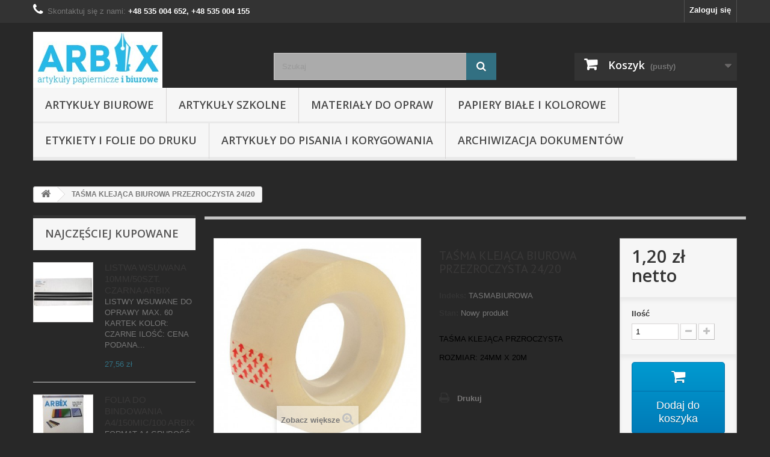

--- FILE ---
content_type: text/html; charset=utf-8
request_url: https://sklep.arbix.pl/produkty/1308-tasma-biurowa-przezroczysta-1820.html
body_size: 10265
content:
<!DOCTYPE HTML>
<!--[if lt IE 7]> <html class="no-js lt-ie9 lt-ie8 lt-ie7" lang="pl-pl"><![endif]-->
<!--[if IE 7]><html class="no-js lt-ie9 lt-ie8 ie7" lang="pl-pl"><![endif]-->
<!--[if IE 8]><html class="no-js lt-ie9 ie8" lang="pl-pl"><![endif]-->
<!--[if gt IE 8]> <html class="no-js ie9" lang="pl-pl"><![endif]-->
<html lang="pl-pl">
	<head>
        

<!-- Google tag (gtag.js) -->
<script async src="https://www.googletagmanager.com/gtag/js?id=G-SCQKXZ9PMV"></script>
<script>
  window.dataLayer = window.dataLayer || [];
  function gtag(){dataLayer.push(arguments);}
  gtag('js', new Date());

  gtag('config', 'G-SCQKXZ9PMV');
</script>
<script type="application/ld+json">
{
  "@context": "https://schema.org",
  "@type": "LocalBusiness",
  "name": "PHU Arbix Magdalena Janiak-Furmaniak",
  "image": "https://sklep.arbix.pl/img/arbix-logo-1455648199.jpg",
  "@id": "https://sklep.arbix.pl/",
  "url": "https://sklep.arbix.pl/",
  "telephone": [
    "+48535004652",
    "+48535004155"
  ],
  "email": "biuro@arbix.pl",
  "priceRange": "$",
  "address": {
    "@type": "PostalAddress",
    "streetAddress": "ul. Głogowska 260 Hala A Box 8",
    "addressLocality": "Poznań",
    "postalCode": "60-104",
    "addressCountry": "PL"
  },
  "openingHoursSpecification": {
    "@type": "OpeningHoursSpecification",
    "dayOfWeek": [
      "Monday",
      "Tuesday",
      "Wednesday",
      "Thursday",
      "Friday"
    ],
    "opens": "09:00",
    "closes": "17:00"
  }
}
</script>

		<meta charset="utf-8" />
		<meta name="google-site-verification" content="6x-ZYZDWQVMgp1yVtUrIiCIXwXGRqxU-9fRi2QB-tls" />
        
                    <title>TAŚMA KLEJĄCA BIUROWA PRZEZROCZYSTA 24/20 - PHU ARBIX</title>
                
														<meta name="description" content="TAŚMA KLEJĄCA BIUROWA PRZEZROCZYSTA 24/20 TAŚMA KLEJĄCA PRZROCZYSTA
ROZMIAR: 24MM X 20M" />
											<meta name="generator" content="PrestaShop" />
		<meta name="publisher" content="PHU ARBIX" />

		<meta name="robots" content="index,follow" />


			<link rel="canonical" href="https://sklep.arbix.pl/produkty/1308-tasma-biurowa-przezroczysta-1820.html" />
	 

		<meta name="viewport" content="width=device-width, minimum-scale=0.25, maximum-scale=1.6, initial-scale=1.0" />
		<meta name="apple-mobile-web-app-capable" content="yes" />
		<link rel="icon" type="image/vnd.microsoft.icon" href="/img/favicon.ico?1746428620" />
		<link rel="shortcut icon" type="image/x-icon" href="/img/favicon.ico?1746428620" />
									<link rel="stylesheet" href="https://sklep.arbix.pl/themes/default-bootstrap/cache/v_51_b3cbe84d93bf2d80200808415efb6e72_all.css" type="text/css" media="all" />
							<link rel="stylesheet" href="https://sklep.arbix.pl/themes/default-bootstrap/cache/v_51_b4632cd5da8519ab97b7d34dde18182d_print.css" type="text/css" media="print" />
										<script type="text/javascript">
var CUSTOMIZE_TEXTFIELD = 1;
var FancyboxI18nClose = 'Zamknij';
var FancyboxI18nNext = 'Następny';
var FancyboxI18nPrev = 'Poprzedni';
var PS_CATALOG_MODE = false;
var added_to_wishlist = 'Produkt został pomyślnie dodany do listy życzeń.';
var ajax_allowed = true;
var ajaxsearch = true;
var allowBuyWhenOutOfStock = true;
var attribute_anchor_separator = '-';
var attributesCombinations = [];
var availableLaterValue = '';
var availableNowValue = '';
var baseDir = 'https://sklep.arbix.pl/';
var baseUri = 'https://sklep.arbix.pl/';
var blocksearch_type = 'top';
var confirm_report_message = 'Czy jesteś pewien, że chcesz zgłosić ten komentarz?';
var contentOnly = false;
var currency = {"id":1,"name":"Z\u0142oty","iso_code":"PLN","iso_code_num":"985","sign":"z\u0142","blank":"1","conversion_rate":"1.000000","deleted":"0","format":"2","decimals":"1","active":"1","prefix":"","suffix":" z\u0142","id_shop_list":null,"force_id":false};
var currencyBlank = 1;
var currencyFormat = 2;
var currencyRate = 1;
var currencySign = 'zł';
var currentDate = '2025-11-16 03:52:44';
var customerGroupWithoutTax = true;
var customizationFields = false;
var customizationId = null;
var customizationIdMessage = 'Dostosowywanie #';
var default_eco_tax = 0;
var delete_txt = 'Usuń';
var displayList = false;
var displayPrice = 1;
var doesntExist = 'Produkt nie jest dostępny w wybranym modelu. Proszę wybrać inny.';
var doesntExistNoMore = 'Ten produkt nie występuje już w magazynie';
var doesntExistNoMoreBut = 'w tej opcji ale jest dostępny jako';
var ecotaxTax_rate = 0;
var fieldRequired = 'Wypełnij proszę wszystkie wymagane pola, potem zapisz zmiany.';
var freeProductTranslation = 'Za darmo!';
var freeShippingTranslation = 'Darmowa wysyłka!';
var generated_date = 1763261564;
var groupReduction = 0;
var hasDeliveryAddress = false;
var highDPI = true;
var idDefaultImage = 307;
var id_lang = 1;
var id_product = 1308;
var img_dir = 'https://sklep.arbix.pl/themes/default-bootstrap/img/';
var img_prod_dir = 'https://sklep.arbix.pl/img/p/';
var img_ps_dir = 'https://sklep.arbix.pl/img/';
var instantsearch = true;
var isGuest = 0;
var isLogged = 0;
var isMobile = false;
var jqZoomEnabled = false;
var loggin_required = 'Musisz być zalogowany aby zarządzać listą życzeń.';
var maxQuantityToAllowDisplayOfLastQuantityMessage = 0;
var minimalQuantity = 1;
var moderation_active = true;
var mywishlist_url = 'https://sklep.arbix.pl/module/blockwishlist/mywishlist';
var noTaxForThisProduct = false;
var oosHookJsCodeFunctions = [];
var page_name = 'product';
var priceDisplayMethod = 1;
var priceDisplayPrecision = 2;
var productAvailableForOrder = true;
var productBasePriceTaxExcl = 1.2;
var productBasePriceTaxExcluded = 1.2;
var productBasePriceTaxIncl = 1.476;
var productHasAttributes = false;
var productPrice = 1.2;
var productPriceTaxExcluded = 1.2;
var productPriceTaxIncluded = 1.476;
var productPriceWithoutReduction = 1.2;
var productReference = 'TASMABIUROWA';
var productShowPrice = true;
var productUnitPriceRatio = 0;
var product_fileButtonHtml = 'Wybierz plik';
var product_fileDefaultHtml = 'Nie wybrano pliku';
var product_specific_price = [];
var productcomment_added = 'Twój komentarz został dodany!';
var productcomment_added_moderation = 'Twój komentarz został dodany i będzie widoczny jak tylko zatwierdzi go moderator.';
var productcomment_ok = 'Tak';
var productcomment_title = 'Nowy komentarz';
var productcomments_controller_url = 'https://sklep.arbix.pl/module/productcomments/default';
var productcomments_url_rewrite = true;
var quantitiesDisplayAllowed = false;
var quantityAvailable = 0;
var quickView = true;
var reduction_percent = 0;
var reduction_price = 0;
var removingLinkText = 'usuń ten produkt z koszyka';
var roundMode = 2;
var search_url = 'https://sklep.arbix.pl/szukaj';
var secure_key = 'e4df9237ca7c09f0b1be41805ec63d49';
var specific_currency = false;
var specific_price = 0;
var static_token = 'ec864d40c42c11b89859252beec8625c';
var stock_management = 1;
var taxRate = 23;
var toBeDetermined = 'Do ustalenia';
var token = 'ec864d40c42c11b89859252beec8625c';
var uploading_in_progress = 'Przesyłanie w toku, proszę czekać ...';
var usingSecureMode = true;
var wishlistProductsIds = false;
</script>

						<script type="text/javascript" src="https://sklep.arbix.pl/themes/default-bootstrap/cache/v_47_7af88809fb99087d81ceb4fb305ee6a0.js"></script>
							
		<link rel="stylesheet" href="https://fonts.googleapis.com/css?family=Open+Sans:300,600&amp;subset=latin,latin-ext" type="text/css" media="all" />
		<!--[if IE 8]>
		<script src="https://oss.maxcdn.com/libs/html5shiv/3.7.0/html5shiv.js"></script>
		<script src="https://oss.maxcdn.com/libs/respond.js/1.3.0/respond.min.js"></script>
		<![endif]-->
		
	<style>
	#footer #newsletter_block_left {
		width: 100%!important;
	}
	</style>
	</head>
	<body id="product" class="product product-1308 product-tasma-biurowa-przezroczysta-1820 category-2 category-produkty show-left-column show-right-column lang_pl">
					<div id="page">
			<div class="header-container">
				<header id="header">
																										<div class="nav">
							<div class="container">
								<div class="row">
									<nav><!-- Block user information module NAV  -->
<div class="header_user_info">
			<a class="login" href="https://sklep.arbix.pl/moje-konto" rel="nofollow" title="Zaloguj się do swojego konta klienta">
			Zaloguj się
		</a>
	</div>
<!-- /Block usmodule NAV -->
<!-- Block languages module -->
<!-- /Block languages module -->
	<span class="shop-phone">
		<i class="icon-phone"></i>Skontaktuj się z nami: <strong>+48 535 004 652, +48 535 004 155</strong>
	</span>
</nav>
								</div>
							</div>
						</div>
										<div>
						<div class="container">
							<div class="row">
								<div id="header_logo">
									<a href="https://sklep.arbix.pl/" title="Hurtownia i sklep papierniczy PHU ARBIX">
										<img class="logo img-responsive" src="https://sklep.arbix.pl/img/arbix-logo-1455648199.jpg" alt="Hurtownia i sklep papierniczy PHU ARBIX" width="215" height="93"/>
									</a>
								</div>
								<!-- Block search module TOP -->
<div id="search_block_top" class="col-sm-4 clearfix">
	<form id="searchbox" method="get" action="//sklep.arbix.pl/szukaj" >
		<input type="hidden" name="controller" value="search" />
		<input type="hidden" name="orderby" value="position" />
		<input type="hidden" name="orderway" value="desc" />
		<input class="search_query form-control" type="text" id="search_query_top" name="search_query" placeholder="Szukaj" value="" />
		<button type="submit" name="submit_search" class="btn btn-default button-search">
			<span>Szukaj</span>
		</button>
	</form>
</div>
<!-- /Block search module TOP --><!-- MODULE Block cart -->
<div class="col-sm-4 clearfix">
	<div class="shopping_cart">
		<a href="https://sklep.arbix.pl/zamowienie" title="Pokaż mój koszyk" rel="nofollow">
			<b>Koszyk</b>
			<span class="ajax_cart_quantity unvisible">0</span>
			<span class="ajax_cart_product_txt unvisible">Produkt</span>
			<span class="ajax_cart_product_txt_s unvisible">Produkty</span>
			<span class="ajax_cart_total unvisible">
							</span>
			<span class="ajax_cart_no_product">(pusty)</span>
					</a>
					<div class="cart_block block exclusive">
				<div class="block_content">
					<!-- block list of products -->
					<div class="cart_block_list">
												<p class="cart_block_no_products">
							Brak produktów
						</p>
																		<div class="cart-prices">
							<div class="cart-prices-line first-line">
								<span class="price cart_block_shipping_cost ajax_cart_shipping_cost unvisible">
																			 Do ustalenia																	</span>
								<span class="unvisible">
									Wysyłka
								</span>
							</div>
																					<div class="cart-prices-line last-line">
								<span class="price cart_block_total ajax_block_cart_total">0,00 zł</span>
								<span>Razem</span>
							</div>
													</div>
						<p class="cart-buttons">
							<a id="button_order_cart" class="btn btn-default button button-small" href="https://sklep.arbix.pl/zamowienie" title="Realizuj zamówienie" rel="nofollow">
								<span>
									Realizuj zamówienie<i class="icon-chevron-right right"></i>
								</span>
							</a>
						</p>
					</div>
				</div>
			</div><!-- .cart_block -->
			</div>
</div>

	<div id="layer_cart">
		<div class="clearfix">
			<div class="layer_cart_product col-xs-12 col-md-6">
				<span class="cross" title="Zamknij okno"></span>
				<span class="title">
					<i class="icon-check"></i>Produkt dodany poprawnie do Twojego koszyka
				</span>
				<div class="product-image-container layer_cart_img">
				</div>
				<div class="layer_cart_product_info">
					<span id="layer_cart_product_title" class="product-name"></span>
					<span id="layer_cart_product_attributes"></span>
					<div>
						<strong class="dark">Ilość</strong>
						<span id="layer_cart_product_quantity"></span>
					</div>
					<div>
						<strong class="dark">Razem</strong>
						<span id="layer_cart_product_price"></span>
					</div>
				</div>
			</div>
			<div class="layer_cart_cart col-xs-12 col-md-6">
				<span class="title">
					<!-- Plural Case [both cases are needed because page may be updated in Javascript] -->
					<span class="ajax_cart_product_txt_s  unvisible">
						Ilość produktów w Twoim koszyku: <span class="ajax_cart_quantity">0</span>.
					</span>
					<!-- Singular Case [both cases are needed because page may be updated in Javascript] -->
					<span class="ajax_cart_product_txt ">
						Jest 1 produkt w Twoim koszyku.
					</span>
				</span>
				<div class="layer_cart_row">
					<strong class="dark">
						Razem produkty:
											</strong>
					<span class="ajax_block_products_total">
											</span>
				</div>

								<div class="layer_cart_row">
					<strong class="dark unvisible">
						Dostawa:&nbsp;					</strong>
					<span class="ajax_cart_shipping_cost unvisible">
													 Do ustalenia											</span>
				</div>
								<div class="layer_cart_row">
					<strong class="dark">
						Razem
											</strong>
					<span class="ajax_block_cart_total">
											</span>
				</div>
				<div class="button-container">
					<span class="continue btn btn-default button exclusive-medium" title="Kontynuuj zakupy">
						<span>
							<i class="icon-chevron-left left"></i>Kontynuuj zakupy
						</span>
					</span>
					<a class="btn btn-default button button-medium"	href="https://sklep.arbix.pl/zamowienie" title="Przejdź do realizacji zamówienia" rel="nofollow">
						<span>
							Przejdź do realizacji zamówienia<i class="icon-chevron-right right"></i>
						</span>
					</a>
				</div>
			</div>
		</div>
		<div class="crossseling"></div>
	</div> <!-- #layer_cart -->
	<div class="layer_cart_overlay"></div>

<!-- /MODULE Block cart -->

    <!-- Menu -->
        <div id="block_top_menu" class="sf-contener clearfix col-lg-12">
        <div class="cat-title">Menu</div>
        <ul class="sf-menu clearfix menu-content">
            <li><a href="https://sklep.arbix.pl/12-artykuly-biurowe" title="Artykuły biurowe">Artykuły biurowe</a><ul><li><a href="https://sklep.arbix.pl/22-pinezki" title="Pinezki">Pinezki</a></li><li><a href="https://sklep.arbix.pl/40-identyfikatory" title="Identyfikatory">Identyfikatory</a></li><li><a href="https://sklep.arbix.pl/41-deska-pvc-z-klipem" title="Deska PVC z klipem">Deska PVC z klipem</a></li><li><a href="https://sklep.arbix.pl/23-kleje" title="Kleje">Kleje</a></li><li><a href="https://sklep.arbix.pl/24-gumki-do-mazania" title="Gumki do mazania">Gumki do mazania</a></li><li><a href="https://sklep.arbix.pl/25-zszywki" title="Zszywki">Zszywki</a></li><li><a href="https://sklep.arbix.pl/26-spinacze" title="Spinacze">Spinacze</a></li><li><a href="https://sklep.arbix.pl/27-zszywacze" title="Zszywacze">Zszywacze</a></li><li><a href="https://sklep.arbix.pl/28-dziurkacze" title="Dziurkacze">Dziurkacze</a></li><li><a href="https://sklep.arbix.pl/29-rozszywacze" title="Rozszywacze">Rozszywacze</a></li><li><a href="https://sklep.arbix.pl/38-nozyczki" title="Nożyczki">Nożyczki</a></li><li><a href="https://sklep.arbix.pl/36-przekladki-oznaczniki" title="Przekładki, oznaczniki">Przekładki, oznaczniki</a></li><li><a href="https://sklep.arbix.pl/35-koperty" title="Koperty">Koperty</a></li><li><a href="https://sklep.arbix.pl/34-tasmy-klejace" title="Taśmy klejące">Taśmy klejące</a></li><li><a href="https://sklep.arbix.pl/33-klipsy" title="Klipsy">Klipsy</a></li></ul></li><li><a href="https://sklep.arbix.pl/13-artykuly-szkolne" title="Artykuły szkolne">Artykuły szkolne</a><ul><li><a href="https://sklep.arbix.pl/48-dlugopisy" title="Długopisy">Długopisy</a></li><li><a href="https://sklep.arbix.pl/54-kleje" title="Kleje">Kleje</a></li><li><a href="https://sklep.arbix.pl/55-gumki-do-mazania" title="Gumki do mazania">Gumki do mazania</a></li><li><a href="https://sklep.arbix.pl/57-nozyczki" title="Nożyczki">Nożyczki</a></li></ul></li><li><a href="https://sklep.arbix.pl/14-materialy-do-opraw" title="Materiały do opraw">Materiały do opraw</a><ul><li><a href="https://sklep.arbix.pl/62-folia-do-laminowania" title="Folia do laminowania">Folia do laminowania</a></li><li><a href="https://sklep.arbix.pl/63-folia-do-bindowania" title="Folia do bindowania">Folia do bindowania</a></li><li><a href="https://sklep.arbix.pl/64-okladki-skoropodobne" title="Okładki do bindowania skóropodobne">Okładki do bindowania skóropodobne</a></li><li><a href="https://sklep.arbix.pl/65-grzbiety-do-bindowania" title="Grzbiety do bindowania">Grzbiety do bindowania</a></li><li><a href="https://sklep.arbix.pl/67-termookladki" title="Termookładki">Termookładki</a></li><li><a href="https://sklep.arbix.pl/69-okladki-twarde-do-opraw" title="Okładki kanałowe twarde">Okładki kanałowe twarde</a></li><li><a href="https://sklep.arbix.pl/70-paski-wypelniajace" title="Paski wypełniające">Paski wypełniające</a></li><li><a href="https://sklep.arbix.pl/66-listwy-do-opraw" title="Listwy do bindowania dokumentów">Listwy do bindowania dokumentów</a><ul><li><a href="https://sklep.arbix.pl/130-listwy-wsuwane-do-dokumentow" title="Listwy wsuwane do dokumentów">Listwy wsuwane do dokumentów</a></li><li><a href="https://sklep.arbix.pl/131-listwy-zatrzaskowe-do-bindowania" title="Listwy zatrzaskowe do bindowania">Listwy zatrzaskowe do bindowania</a></li></ul></li></ul></li><li><a href="https://sklep.arbix.pl/15-papiery-biale-i-kolorowe" title="Papiery białe i kolorowe">Papiery białe i kolorowe</a><ul><li><a href="https://sklep.arbix.pl/71-papier-bialy" title="Biały papier do ksero">Biały papier do ksero</a></li><li><a href="https://sklep.arbix.pl/73-papier-satynowany" title="Papier satynowany">Papier satynowany</a></li><li><a href="https://sklep.arbix.pl/74-papier-do-kopiarek-w-roli" title="Papier do kopiarki w roli">Papier do kopiarki w roli</a></li><li><a href="https://sklep.arbix.pl/75-papier-do-ploterow-w-roli" title="Papier do plotera w roli">Papier do plotera w roli</a></li><li><a href="https://sklep.arbix.pl/77-karton-ozdobny" title="Karton ozdobny">Karton ozdobny</a></li></ul></li><li><a href="https://sklep.arbix.pl/16-etykiety-i-folie-do-druku" title="Etykiety i folie do druku">Etykiety i folie do druku</a><ul><li><a href="https://sklep.arbix.pl/80-etykiety-samoprzylepne" title="Etykiety samoprzylepne">Etykiety samoprzylepne</a></li><li><a href="https://sklep.arbix.pl/82-rolki-termiczne" title="Rolki termiczne">Rolki termiczne</a></li></ul></li><li><a href="https://sklep.arbix.pl/18-artykuly-do-pisania-i-korygowania" title="Artykuły do pisania i korygowania">Artykuły do pisania i korygowania</a><ul><li><a href="https://sklep.arbix.pl/85-dlugopisy" title="Długopisy">Długopisy</a></li></ul></li><li><a href="https://sklep.arbix.pl/19-archiwizacja-dokumentow" title="Archiwizacja dokumentów">Archiwizacja dokumentów</a><ul><li><a href="https://sklep.arbix.pl/95-segregatory" title="Segregatory">Segregatory</a></li><li><a href="https://sklep.arbix.pl/98-skoroszyty" title="Skoroszyty">Skoroszyty</a></li><li><a href="https://sklep.arbix.pl/99-teczki" title="Teczki">Teczki</a></li><li><a href="https://sklep.arbix.pl/100-klipy" title="Klipy">Klipy</a></li></ul></li>
                    </ul>
    </div>
    <!--/ Menu -->
							</div>
						</div>
					</div>
				</header>
			</div>
			<div class="columns-container">
				<div id="columns" class="container">
											
<!-- Breadcrumb -->
<div class="breadcrumb clearfix">
	<a class="home" href="https://sklep.arbix.pl/" title="Powr&oacute;t do strony gł&oacute;wnej"><i class="icon-home"></i></a>
			<span class="navigation-pipe">&gt;</span>
					TAŚMA KLEJĄCA BIUROWA PRZEZROCZYSTA 24/20
			</div>
<!-- /Breadcrumb -->
										<div id="slider_row" class="row">
																	</div>
					<div class="row">
												<div id="left_column" class="column col-xs-12 col-sm-3"><!-- MODULE Block best sellers -->
<div id="best-sellers_block_right" class="block products_block">
	<p class="title_block">
    	<a href="https://sklep.arbix.pl/najczesciej-kupowane" title="Zobacz najlepiej sprzedające się produkty">Najczęściej kupowane</a>
    </p>
	<div class="block_content">
			<ul class="block_content products-block">
						<li class="clearfix">
				<span data-href="https://sklep.arbix.pl/produkty/1405-listwa-wsuwana-06mm-50-czarna.html" title="LISTWA WSUWANA 06MM/50 CZARNA" class="products-block-image content_img clearfix">
					<img class="replace-2x img-responsive" src="https://sklep.arbix.pl/891-small_default/listwa-wsuwana-06mm-50-czarna.jpg" alt="LISTWA WSUWANA 06MM/50 CZARNA" />
				</span>
				<div class="product-content">
                	
                    	<a class="product-name" href="https://sklep.arbix.pl/produkty/1405-listwa-wsuwana-06mm-50-czarna.html" title="LISTWA WSUWANA 06MM/50 CZARNA">
                            LISTWA WSUWANA 10MM/50SZT. CZARNA ARBIX
                        </a>
                    
                    <p class="product-description">LISTWY WSUWANE DO OPRAWY MAX. 60 KARTEK
KOLOR: CZARNE
ILOŚĆ: CENA PODANA...</p>
                                            <div class="price-box">
                            <span class="price">27,56 zł</span>
                            
                        </div>
                                    </div>
			</li>
					<li class="clearfix">
				<span data-href="https://sklep.arbix.pl/produkty/1408-folia-do-bindowania-a4200mic100.html" title="FOLIA DO BINDOWANIA A4/150MIC/100 ARBIX" class="products-block-image content_img clearfix">
					<img class="replace-2x img-responsive" src="https://sklep.arbix.pl/862-small_default/folia-do-bindowania-a4200mic100.jpg" alt="FOLIA DO BINDOWANIA A4/150MIC/100 ARBIX" />
				</span>
				<div class="product-content">
                	
                    	<a class="product-name" href="https://sklep.arbix.pl/produkty/1408-folia-do-bindowania-a4200mic100.html" title="FOLIA DO BINDOWANIA A4/150MIC/100 ARBIX">
                            FOLIA DO BINDOWANIA A4/150MIC/100 ARBIX
                        </a>
                    
                    <p class="product-description">FORMAT A4
GRUBOŚĆ 150 MIC
ILOŚĆ 100 SZTUK
KOLORY: BEZBARWNY</p>
                                            <div class="price-box">
                            <span class="price">24,68 zł</span>
                            
                        </div>
                                    </div>
			</li>
					<li class="clearfix">
				<span data-href="https://sklep.arbix.pl/produkty/1409-karton-delta-skora-a4-100-bialy.html" title="OKŁADKA DO BINDOWANIA  A4/100SZT. SKÓROPODOBNA ARBIX" class="products-block-image content_img clearfix">
					<img class="replace-2x img-responsive" src="https://sklep.arbix.pl/869-small_default/karton-delta-skora-a4-100-bialy.jpg" alt="OKŁADKA DO BINDOWANIA  A4/100SZT. SKÓROPODOBNA ARBIX" />
				</span>
				<div class="product-content">
                	
                    	<a class="product-name" href="https://sklep.arbix.pl/produkty/1409-karton-delta-skora-a4-100-bialy.html" title="OKŁADKA DO BINDOWANIA  A4/100SZT. SKÓROPODOBNA ARBIX">
                            OKŁADKA DO BINDOWANIA  A4/100SZT. SKÓROPODOBNA  EKONOMY ARBIX
                        </a>
                    
                    <p class="product-description">KARTON DO BINDOWANIA
GRUBOŚĆ 230G
ILOŚĆ 100 SZT.
FORMAT A4
KOLORY: CZARNY</p>
                                            <div class="price-box">
                            <span class="price">22,05 zł</span>
                            
                        </div>
                                    </div>
			</li>
					<li class="clearfix">
				<span data-href="https://sklep.arbix.pl/produkty/1238-klipsy-biurowe-15mm12-drect.html" title="KLIPSY BIUROWE 15MM/12 D.RECT" class="products-block-image content_img clearfix">
					<img class="replace-2x img-responsive" src="https://sklep.arbix.pl/135-small_default/klipsy-biurowe-15mm12-drect.jpg" alt="KLIPSY BIUROWE 15MM/12 D.RECT" />
				</span>
				<div class="product-content">
                	
                    	<a class="product-name" href="https://sklep.arbix.pl/produkty/1238-klipsy-biurowe-15mm12-drect.html" title="KLIPSY BIUROWE 15MM/12 D.RECT">
                            KLIPSY BIUROWE 25MM KOLOROWE/1SZT
                        </a>
                    
                    <p class="product-description"></p>
                                            <div class="price-box">
                            <span class="price">0,52 zł</span>
                            
                        </div>
                                    </div>
			</li>
					<li class="clearfix">
				<span data-href="https://sklep.arbix.pl/produkty/1301-segregator-a450-rozne-kolory.html" title="SEGREGATOR A4/75 RÓŻNE KOLORY" class="products-block-image content_img clearfix">
					<img class="replace-2x img-responsive" src="https://sklep.arbix.pl/287-small_default/segregator-a450-rozne-kolory.jpg" alt="SEGREGATOR A4/75 RÓŻNE KOLORY" />
				</span>
				<div class="product-content">
                	
                    	<a class="product-name" href="https://sklep.arbix.pl/produkty/1301-segregator-a450-rozne-kolory.html" title="SEGREGATOR A4/75 RÓŻNE KOLORY">
                            SEGREGATOR Z SZYNĄ  A4/75 MM
                        </a>
                    
                    <p class="product-description">SEGREGATOR WYKONANY Z TEKTURY O GRUBOŚCI 1,9MM, WYPOSAŻONY W DOLNĄ...</p>
                                            <div class="price-box">
                            <span class="price">7,64 zł</span>
                            
                        </div>
                                    </div>
			</li>
				</ul>
		<div class="lnk">
        	<a href="https://sklep.arbix.pl/najczesciej-kupowane" title="Wszystkie bestsellery"  class="btn btn-default button button-small"><span>Wszystkie bestsellery<i class="icon-chevron-right right"></i></span></a>
        </div>
		</div>
</div>
<!-- /MODULE Block best sellers -->	<!-- Block CMS module -->
		<!-- /Block CMS module -->
<!-- MODULE Block specials -->

<!-- /MODULE Block specials -->
</div>
																		<div id="center_column" class="center_column col-xs-12 col-sm-9">
	

							<style>
h2.page-product-heading {
    color: #555454;
    text-transform: uppercase;
    font-family: "Open Sans", sans-serif;
    font-weight: 600;
    font-size: 18px;
    line-height: 20px;
    padding: 14px 20px 17px;
    margin: 0 0 20px;
    position: relative;
    border: 1px solid #d6d4d4;
    border-bottom: none;
    background: #fbfbfb;
}
</style>
<div itemscope itemtype="https://schema.org/Product">
	<meta itemprop="url" content="https://sklep.arbix.pl/produkty/1308-tasma-biurowa-przezroczysta-1820.html">
	<div class="primary_block row">
					<div class="container">
				<div class="top-hr"></div>
			</div>
								<!-- left infos-->
		<div class="pb-left-column col-xs-12 col-sm-4 col-md-5">
			<!-- product img-->
			<div id="image-block" class="clearfix">
																	<span id="view_full_size">
													<img id="bigpic" itemprop="image" src="https://sklep.arbix.pl/307-large_default/tasma-biurowa-przezroczysta-1820.jpg" title="TAŚMA BIUROWA PRZEZROCZYSTA 24/20" alt="TAŚMA BIUROWA PRZEZROCZYSTA 24/20" width="458" height="458"/>
															<span class="span_link no-print">Zobacz większe</span>
																		</span>
							</div> <!-- end image-block -->
							<!-- thumbnails -->
				<div id="views_block" class="clearfix hidden">
										<div id="thumbs_list">
						<ul id="thumbs_list_frame">
																																																						<li id="thumbnail_307" class="last">
									<a href="https://sklep.arbix.pl/307-thickbox_default/tasma-biurowa-przezroczysta-1820.jpg"	data-fancybox-group="other-views" class="fancybox shown" title="TAŚMA BIUROWA PRZEZROCZYSTA 24/20">
										<img class="img-responsive" id="thumb_307" src="https://sklep.arbix.pl/307-cart_default/tasma-biurowa-przezroczysta-1820.jpg" alt="TAŚMA BIUROWA PRZEZROCZYSTA 24/20" title="TAŚMA BIUROWA PRZEZROCZYSTA 24/20" height="80" width="80" itemprop="image" />
									</a>
								</li>
																			</ul>
					</div> <!-- end thumbs_list -->
									</div> <!-- end views-block -->
				<!-- end thumbnails -->
								</div> <!-- end pb-left-column -->
		<!-- end left infos-->
		<!-- center infos -->
		<div class="pb-center-column col-xs-12 col-sm-4">
						<h1 itemprop="name">TAŚMA KLEJĄCA BIUROWA PRZEZROCZYSTA 24/20</h1>
			<p id="product_reference">
				<label>Indeks: </label>
				<span class="editable" itemprop="sku" content="TASMABIUROWA">TASMABIUROWA</span>
			</p>
						<p id="product_condition">
				<label>Stan: </label>
									<link itemprop="itemCondition" href="https://schema.org/NewCondition"/>
					<span class="editable">Nowy produkt</span>
							</p>
										<div id="short_description_block">
											<div id="short_description_content" class="rte align_justify" itemprop="description"><p>TAŚMA KLEJĄCA PRZROCZYSTA</p>
<p>ROZMIAR: 24MM X 20M</p></div>
					
											<p class="buttons_bottom_block">
							<a href="javascript:{}" class="button">
								Więcej szczeg&oacute;ł&oacute;w
							</a>
						</p>
										<!---->
				</div> <!-- end short_description_block -->
									<!-- availability or doesntExist -->
			<p id="availability_statut" style="display: none;">
				
				<span id="availability_value" class="label label-success"></span>
			</p>
											<p class="warning_inline" id="last_quantities" style="display: none" >Ostatnie egzemplarze!</p>
						<p id="availability_date" style="display: none;">
				<span id="availability_date_label">Data dostępności:</span>
				<span id="availability_date_value"></span>
			</p>
			<!-- Out of stock hook -->
			<div id="oosHook" style="display: none;">
				
			</div>
			 
<!--  /Module ProductComments -->
							<!-- usefull links-->
				<ul id="usefull_link_block" class="clearfix no-print">
										<li class="print">
						<a href="javascript:print();">
							Drukuj
						</a>
					</li>
				</ul>
					</div>
		<!-- end center infos-->
		<!-- pb-right-column-->
		<div class="pb-right-column col-xs-12 col-sm-4 col-md-3">
						<!-- add to cart form-->
			<form id="buy_block" action="https://sklep.arbix.pl/koszyk" method="post">
				<!-- hidden datas -->
				<p class="hidden">
					<input type="hidden" name="token" value="ec864d40c42c11b89859252beec8625c" />
					<input type="hidden" name="id_product" value="1308" id="product_page_product_id" />
					<input type="hidden" name="add" value="1" />
					<input type="hidden" name="id_product_attribute" id="idCombination" value="" />
				</p>
				<div class="box-info-product">
					<div class="content_prices clearfix">
													<!-- prices -->
							<div>
								<p class="our_price_display" itemprop="offers" itemscope itemtype="https://schema.org/Offer"><link itemprop="availability" href="https://schema.org/InStock"/><span id="our_price_display" class="price" itemprop="price" content="1.2">1,20 zł</span> netto<meta itemprop="priceCurrency" content="PLN" /></p>
								<p id="reduction_percent"  style="display:none;"><span id="reduction_percent_display"></span></p>
								<p id="reduction_amount"  style="display:none"><span id="reduction_amount_display"></span></p>
								<p id="old_price" class="hidden"><span id="old_price_display"><span class="price"></span></span></p>
															</div> <!-- end prices -->
																											 
						
                        
						<div class="clear"></div>
					</div> <!-- end content_prices -->
					<div class="product_attributes clearfix">
						<!-- quantity wanted -->
												<p id="quantity_wanted_p">
							<label for="quantity_wanted">Ilość</label>
							<input type="number" min="1" name="qty" id="quantity_wanted" class="text" value="1" />
							<a href="#" data-field-qty="qty" class="btn btn-default button-minus product_quantity_down">
								<span><i class="icon-minus"></i></span>
							</a>
							<a href="#" data-field-qty="qty" class="btn btn-default button-plus product_quantity_up">
								<span><i class="icon-plus"></i></span>
							</a>
							<span class="clearfix"></span>
						</p>
												<!-- minimal quantity wanted -->
						<p id="minimal_quantity_wanted_p" style="display: none;">
							Minimalną ilością w zam&oacute;wieniu dla tego produktu jest <b id="minimal_quantity_label">1</b>
						</p>
											</div> <!-- end product_attributes -->
					<div class="box-cart-bottom">
						<div>
							<p id="add_to_cart" class="buttons_bottom_block no-print">
								<button type="submit" name="Submit" class="exclusive">
									<span>Dodaj do koszyka</span>
								</button>
							</p>
						</div>
						<p class="buttons_bottom_block no-print">
	<a id="wishlist_button_nopop" href="#" onclick="WishlistCart('wishlist_block_list', 'add', '1308', $('#idCombination').val(), document.getElementById('quantity_wanted').value); return false;" rel="nofollow"  title="Dodaj do listy życzeń">
		Dodaj do listy życzeń
	</a>
</p>
<!-- Productpaymentlogos module -->
<div id="product_payment_logos">
	<div class="box-security">
    <h5 class="product-heading-h5"></h5>
  			<img src="/modules/productpaymentlogos/img/payment-logo.png" alt="" class="img-responsive" />
	    </div>
</div>
<!-- /Productpaymentlogos module -->
					</div> <!-- end box-cart-bottom -->
				</div> <!-- end box-info-product -->
			</form>
					</div> <!-- end pb-right-column-->
	</div> <!-- end primary_block -->
								<!-- More info -->
			<section class="page-product-box">
				<h2 class="page-product-heading">Więcej informacji</h2>
				<!-- full description -->
				<div  class="rte"><p>Taśma klejąca przezroczysta duża siła przyklejania do podłoża.</p></div>
			</section>
			<!--end  More info -->
						<!--HOOK_PRODUCT_TAB -->
		<section class="page-product-box">
			
<h2 id="#idTab5" class="idTabHrefShort page-product-heading">Opinie</h2> 
			<div id="idTab5">
	<div id="product_comments_block_tab">
								<p class="align_center">Na razie nie dodano żadnej recenzji.</p>
						</div> <!-- #product_comments_block_tab -->
</div>



		</section>
		<!--end HOOK_PRODUCT_TAB -->
		



 
 


	 

				<!-- description & features -->
											</div> <!-- itemscope product wrapper -->
 
					</div><!-- #center_column -->
										</div><!-- .row -->
				</div><!-- #columns -->
			</div><!-- .columns-container -->
							<!-- Footer -->
				<div class="footer-container">
					<footer id="footer"  class="container">
						<div class="row">	<!-- Block CMS module footer -->
	<section class="footer-block col-xs-12 col-sm-2" id="block_various_links_footer">
		<h3>Informacja</h3>
		<ul class="toggle-footer">
			<li class="item">
				<a href="https://sklep.arbix.pl/kontakt" title="Kontakt">Kontakt</a>
			</li>
																											<li class="item">
						<a href="https://sklep.arbix.pl/content/3-regulamin-uzytkownika" title="Regulamin użytkownika">
							Regulamin użytkownika
						</a>
					</li>
													<li>
				<a href="https://sklep.arbix.pl/mapa-strony" title="Mapa strony">
					Mapa strony
				</a>
			</li>
					</ul>
		
	</section>
		<!-- /Block CMS module footer -->
<!-- Block myaccount module -->
<section class="footer-block col-xs-12 col-sm-4">
	<h3><a href="https://sklep.arbix.pl/moje-konto" title="Zarządzaj moim kontem klienta" rel="nofollow">Moje konto</a></h3>
	<div class="block_content toggle-footer">
		<ul class="bullet">
			<li><a href="https://sklep.arbix.pl/historia-zamowien" title="Moje zamówienia" rel="nofollow">Moje zamówienia</a></li>
						<li><a href="https://sklep.arbix.pl/pokwitowania" title="Moje rachunki" rel="nofollow">Moje rachunki</a></li>
			<li><a href="https://sklep.arbix.pl/adresy" title="Moje adresy" rel="nofollow">Moje adresy</a></li>
			<li><a href="https://sklep.arbix.pl/dane-osobiste" title="Zarządzaj moimi informacjami osobistymi" rel="nofollow">Moje informacje osobiste</a></li>
			<li><a href="https://sklep.arbix.pl/rabaty" title="Moje bony" rel="nofollow">Moje bony</a></li>			
            		</ul>
	</div>
</section>
<!-- /Block myaccount module -->
<!-- MODULE Block contact infos -->
<section id="block_contact_infos" class="footer-block col-xs-12 col-sm-4">
	<div>
        <h3>Informacja o sklepie</h3>
        <ul class="toggle-footer">
                        	<li>
            		<i class="icon-map-marker"></i>PHU Arbix Magdalena Janiak-Furmaniak, ul. Głogowska 260 Hala A Box 8,
60-104 Poznań
Polska
NIP: 7791630088
Regon: 302418792
            	</li>
                                    	<li>
            		<i class="icon-phone"></i>Skontaktuj się z nami: 
            		<span>535 004 652,  535 004 155</span>
            	</li>
                                    	<li>
            		<i class="icon-envelope-alt"></i>E-mail: 
            		<span><a href="&#109;&#97;&#105;&#108;&#116;&#111;&#58;%62%69%75%72%6f@%61%72%62%69%78.%70%6c" >&#x62;&#x69;&#x75;&#x72;&#x6f;&#x40;&#x61;&#x72;&#x62;&#x69;&#x78;&#x2e;&#x70;&#x6c;</a></span>
            	</li>
                    </ul>
    </div>
</section>
<!-- /MODULE Block contact infos -->
</div>
					</footer>
				</div><!-- #footer -->
					</div><!-- #page -->
<script type="text/javascript">
document.addEventListener("click", function(event) {
    let target = event.target.closest("[data-href]");
    if (target) {
        window.location.href = target.getAttribute("data-href");
    }
});
</script>
<style>
span[data-href] {
    cursor: pointer;
}
.footer-container #footer h3 {
    font: 600 18px / 22px "Open Sans", sans-serif;
    color: #fff;
    margin: 0 0 13px 0;
    cursor: pointer;
}
.footer-container #footer h3 a{
    color: #fff;
}
#footer #newsletter_block_left h3 {
    background: none;
    float: left;
    padding: 7px 16px 5px 0;
    text-transform: none;
    font-size: 21px;
    line-height: 25px;
    border: none;
}
</style>
</body></html>